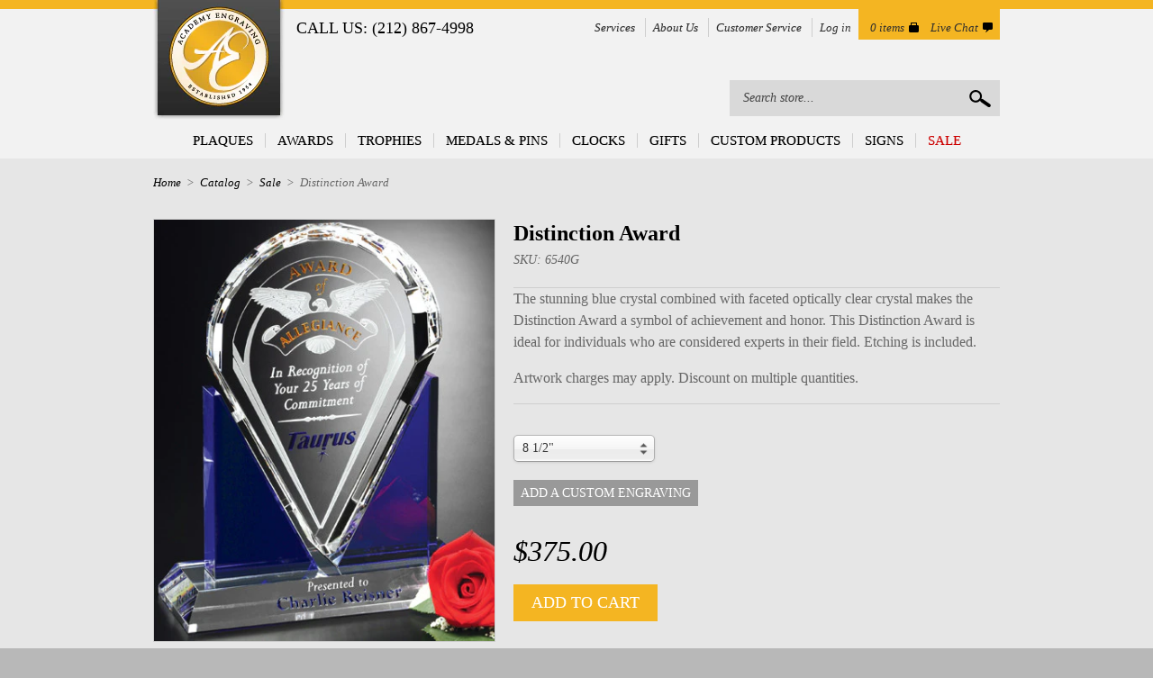

--- FILE ---
content_type: text/html; charset=utf-8
request_url: https://www.academyengraving.com/products/distinction-award
body_size: 15090
content:
<!doctype html>
<!--[if lt IE 7]> <html class="no-js lt-ie9 lt-ie8 lt-ie7" lang="en"> <![endif]-->
<!--[if IE 7]>    <html class="no-js lt-ie9 lt-ie8" lang="en"> <![endif]-->
<!--[if IE 8]>    <html class="no-js lt-ie9" lang="en"> <![endif]-->
<!--[if IE 9 ]>    <html class="ie9 no-js"> <![endif]-->
<!--[if (gt IE 9)|!(IE)]><!--> <html class="no-js"> <!--<![endif]-->

<head>
  <meta charset="UTF-8" />
  <meta http-equiv="X-UA-Compatible" content="IE=edge,chrome=1" />
  <meta name="google-site-verification" content="se5jslbHDQZ11Z5gH3d0AGHXnUR6MjUOt1chaNEuYKM" />
  <link rel="shortcut icon" type="image/png" href="//www.academyengraving.com/cdn/shop/t/4/assets/favicon.png?v=40985501220806996491395169370" />

  <title>
     Distinction Award &ndash; Academy Engraving 
  </title>

  
  
  <meta name="description" content="The stunning blue crystal combined with faceted optically clear crystal makes the Distinction Award a symbol of achievement and honor. This Distinction ..." />
  

  <link rel="canonical" href="https://www.academyengraving.com/products/distinction-award" />
  <!-- Google  Web Fonts -->
  <link href='//fonts.googleapis.com/css?family=Tangerine:400,700|Crimson+Text:400,600,400italic,600italic,700italic,700' rel='stylesheet' type='text/css'>
  <link href='//fonts.googleapis.com/css?family=Balthazar' rel='stylesheet' type='text/css'>


  


  <meta property="og:url" content="https://www.academyengraving.com/products/distinction-award" />
  <meta property="og:title" content="Distinction Award" />
  <meta property="og:description" content="The stunning blue crystal combined with faceted optically clear crystal makes the Distinction Award a symbol of achievement and honor. This Distinction Award is ideal for individuals who are considered experts in their field. Etching is included.
Artwork charges may apply. Discount on multiple quantities." />
  <meta property="og:image" content="//www.academyengraving.com/cdn/shop/products/Distinction_Award_6542_medium.jpg?v=1571275863" />


  <script>window.performance && window.performance.mark && window.performance.mark('shopify.content_for_header.start');</script><meta id="shopify-digital-wallet" name="shopify-digital-wallet" content="/2092454/digital_wallets/dialog">
<link rel="alternate" type="application/json+oembed" href="https://www.academyengraving.com/products/distinction-award.oembed">
<script async="async" src="/checkouts/internal/preloads.js?locale=en-US"></script>
<script id="shopify-features" type="application/json">{"accessToken":"7fe25a0c892c94b5d27031c715963517","betas":["rich-media-storefront-analytics"],"domain":"www.academyengraving.com","predictiveSearch":true,"shopId":2092454,"locale":"en"}</script>
<script>var Shopify = Shopify || {};
Shopify.shop = "academy-engraving.myshopify.com";
Shopify.locale = "en";
Shopify.currency = {"active":"USD","rate":"1.0"};
Shopify.country = "US";
Shopify.theme = {"name":"Academy Engraving 2013","id":4382897,"schema_name":null,"schema_version":null,"theme_store_id":null,"role":"main"};
Shopify.theme.handle = "null";
Shopify.theme.style = {"id":null,"handle":null};
Shopify.cdnHost = "www.academyengraving.com/cdn";
Shopify.routes = Shopify.routes || {};
Shopify.routes.root = "/";</script>
<script type="module">!function(o){(o.Shopify=o.Shopify||{}).modules=!0}(window);</script>
<script>!function(o){function n(){var o=[];function n(){o.push(Array.prototype.slice.apply(arguments))}return n.q=o,n}var t=o.Shopify=o.Shopify||{};t.loadFeatures=n(),t.autoloadFeatures=n()}(window);</script>
<script id="shop-js-analytics" type="application/json">{"pageType":"product"}</script>
<script defer="defer" async type="module" src="//www.academyengraving.com/cdn/shopifycloud/shop-js/modules/v2/client.init-shop-cart-sync_BApSsMSl.en.esm.js"></script>
<script defer="defer" async type="module" src="//www.academyengraving.com/cdn/shopifycloud/shop-js/modules/v2/chunk.common_CBoos6YZ.esm.js"></script>
<script type="module">
  await import("//www.academyengraving.com/cdn/shopifycloud/shop-js/modules/v2/client.init-shop-cart-sync_BApSsMSl.en.esm.js");
await import("//www.academyengraving.com/cdn/shopifycloud/shop-js/modules/v2/chunk.common_CBoos6YZ.esm.js");

  window.Shopify.SignInWithShop?.initShopCartSync?.({"fedCMEnabled":true,"windoidEnabled":true});

</script>
<script>(function() {
  var isLoaded = false;
  function asyncLoad() {
    if (isLoaded) return;
    isLoaded = true;
    var urls = ["\/\/livesearch.okasconcepts.com\/js\/livesearch.init.min.js?v=2\u0026shop=academy-engraving.myshopify.com"];
    for (var i = 0; i < urls.length; i++) {
      var s = document.createElement('script');
      s.type = 'text/javascript';
      s.async = true;
      s.src = urls[i];
      var x = document.getElementsByTagName('script')[0];
      x.parentNode.insertBefore(s, x);
    }
  };
  if(window.attachEvent) {
    window.attachEvent('onload', asyncLoad);
  } else {
    window.addEventListener('load', asyncLoad, false);
  }
})();</script>
<script id="__st">var __st={"a":2092454,"offset":-18000,"reqid":"6877c9d1-3635-4384-9797-70263536358c-1768901221","pageurl":"www.academyengraving.com\/products\/distinction-award","u":"27d04136eebd","p":"product","rtyp":"product","rid":159691075};</script>
<script>window.ShopifyPaypalV4VisibilityTracking = true;</script>
<script id="captcha-bootstrap">!function(){'use strict';const t='contact',e='account',n='new_comment',o=[[t,t],['blogs',n],['comments',n],[t,'customer']],c=[[e,'customer_login'],[e,'guest_login'],[e,'recover_customer_password'],[e,'create_customer']],r=t=>t.map((([t,e])=>`form[action*='/${t}']:not([data-nocaptcha='true']) input[name='form_type'][value='${e}']`)).join(','),a=t=>()=>t?[...document.querySelectorAll(t)].map((t=>t.form)):[];function s(){const t=[...o],e=r(t);return a(e)}const i='password',u='form_key',d=['recaptcha-v3-token','g-recaptcha-response','h-captcha-response',i],f=()=>{try{return window.sessionStorage}catch{return}},m='__shopify_v',_=t=>t.elements[u];function p(t,e,n=!1){try{const o=window.sessionStorage,c=JSON.parse(o.getItem(e)),{data:r}=function(t){const{data:e,action:n}=t;return t[m]||n?{data:e,action:n}:{data:t,action:n}}(c);for(const[e,n]of Object.entries(r))t.elements[e]&&(t.elements[e].value=n);n&&o.removeItem(e)}catch(o){console.error('form repopulation failed',{error:o})}}const l='form_type',E='cptcha';function T(t){t.dataset[E]=!0}const w=window,h=w.document,L='Shopify',v='ce_forms',y='captcha';let A=!1;((t,e)=>{const n=(g='f06e6c50-85a8-45c8-87d0-21a2b65856fe',I='https://cdn.shopify.com/shopifycloud/storefront-forms-hcaptcha/ce_storefront_forms_captcha_hcaptcha.v1.5.2.iife.js',D={infoText:'Protected by hCaptcha',privacyText:'Privacy',termsText:'Terms'},(t,e,n)=>{const o=w[L][v],c=o.bindForm;if(c)return c(t,g,e,D).then(n);var r;o.q.push([[t,g,e,D],n]),r=I,A||(h.body.append(Object.assign(h.createElement('script'),{id:'captcha-provider',async:!0,src:r})),A=!0)});var g,I,D;w[L]=w[L]||{},w[L][v]=w[L][v]||{},w[L][v].q=[],w[L][y]=w[L][y]||{},w[L][y].protect=function(t,e){n(t,void 0,e),T(t)},Object.freeze(w[L][y]),function(t,e,n,w,h,L){const[v,y,A,g]=function(t,e,n){const i=e?o:[],u=t?c:[],d=[...i,...u],f=r(d),m=r(i),_=r(d.filter((([t,e])=>n.includes(e))));return[a(f),a(m),a(_),s()]}(w,h,L),I=t=>{const e=t.target;return e instanceof HTMLFormElement?e:e&&e.form},D=t=>v().includes(t);t.addEventListener('submit',(t=>{const e=I(t);if(!e)return;const n=D(e)&&!e.dataset.hcaptchaBound&&!e.dataset.recaptchaBound,o=_(e),c=g().includes(e)&&(!o||!o.value);(n||c)&&t.preventDefault(),c&&!n&&(function(t){try{if(!f())return;!function(t){const e=f();if(!e)return;const n=_(t);if(!n)return;const o=n.value;o&&e.removeItem(o)}(t);const e=Array.from(Array(32),(()=>Math.random().toString(36)[2])).join('');!function(t,e){_(t)||t.append(Object.assign(document.createElement('input'),{type:'hidden',name:u})),t.elements[u].value=e}(t,e),function(t,e){const n=f();if(!n)return;const o=[...t.querySelectorAll(`input[type='${i}']`)].map((({name:t})=>t)),c=[...d,...o],r={};for(const[a,s]of new FormData(t).entries())c.includes(a)||(r[a]=s);n.setItem(e,JSON.stringify({[m]:1,action:t.action,data:r}))}(t,e)}catch(e){console.error('failed to persist form',e)}}(e),e.submit())}));const S=(t,e)=>{t&&!t.dataset[E]&&(n(t,e.some((e=>e===t))),T(t))};for(const o of['focusin','change'])t.addEventListener(o,(t=>{const e=I(t);D(e)&&S(e,y())}));const B=e.get('form_key'),M=e.get(l),P=B&&M;t.addEventListener('DOMContentLoaded',(()=>{const t=y();if(P)for(const e of t)e.elements[l].value===M&&p(e,B);[...new Set([...A(),...v().filter((t=>'true'===t.dataset.shopifyCaptcha))])].forEach((e=>S(e,t)))}))}(h,new URLSearchParams(w.location.search),n,t,e,['guest_login'])})(!0,!0)}();</script>
<script integrity="sha256-4kQ18oKyAcykRKYeNunJcIwy7WH5gtpwJnB7kiuLZ1E=" data-source-attribution="shopify.loadfeatures" defer="defer" src="//www.academyengraving.com/cdn/shopifycloud/storefront/assets/storefront/load_feature-a0a9edcb.js" crossorigin="anonymous"></script>
<script data-source-attribution="shopify.dynamic_checkout.dynamic.init">var Shopify=Shopify||{};Shopify.PaymentButton=Shopify.PaymentButton||{isStorefrontPortableWallets:!0,init:function(){window.Shopify.PaymentButton.init=function(){};var t=document.createElement("script");t.src="https://www.academyengraving.com/cdn/shopifycloud/portable-wallets/latest/portable-wallets.en.js",t.type="module",document.head.appendChild(t)}};
</script>
<script data-source-attribution="shopify.dynamic_checkout.buyer_consent">
  function portableWalletsHideBuyerConsent(e){var t=document.getElementById("shopify-buyer-consent"),n=document.getElementById("shopify-subscription-policy-button");t&&n&&(t.classList.add("hidden"),t.setAttribute("aria-hidden","true"),n.removeEventListener("click",e))}function portableWalletsShowBuyerConsent(e){var t=document.getElementById("shopify-buyer-consent"),n=document.getElementById("shopify-subscription-policy-button");t&&n&&(t.classList.remove("hidden"),t.removeAttribute("aria-hidden"),n.addEventListener("click",e))}window.Shopify?.PaymentButton&&(window.Shopify.PaymentButton.hideBuyerConsent=portableWalletsHideBuyerConsent,window.Shopify.PaymentButton.showBuyerConsent=portableWalletsShowBuyerConsent);
</script>
<script data-source-attribution="shopify.dynamic_checkout.cart.bootstrap">document.addEventListener("DOMContentLoaded",(function(){function t(){return document.querySelector("shopify-accelerated-checkout-cart, shopify-accelerated-checkout")}if(t())Shopify.PaymentButton.init();else{new MutationObserver((function(e,n){t()&&(Shopify.PaymentButton.init(),n.disconnect())})).observe(document.body,{childList:!0,subtree:!0})}}));
</script>

<script>window.performance && window.performance.mark && window.performance.mark('shopify.content_for_header.end');</script>

  <link href="//www.academyengraving.com/cdn/shop/t/4/assets/style.css?v=12478621060304473741674755400" rel="stylesheet" type="text/css" media="all" />
  <link href="//www.academyengraving.com/cdn/shop/t/4/assets/styles2013.scss.css?v=142227680517525606031674755400" rel="stylesheet" type="text/css" media="all" />


  

  <!--[if lt IE 9]>
  <script src="//html5shim.googlecode.com/svn/trunk/html5.js"></script>
  <script src="//www.academyengraving.com/cdn/shop/t/4/assets/dd_roundies.js?v=75117064764312664521395169370" type="text/javascript"></script>
  <![endif]-->

  <script src="//ajax.googleapis.com/ajax/libs/jquery/1.7/jquery.js"></script>

  <script src="//www.academyengraving.com/cdn/shopifycloud/storefront/assets/themes_support/option_selection-b017cd28.js" type="text/javascript"></script>
  <script src="//www.academyengraving.com/cdn/shop/t/4/assets/jquery.pick.js?v=84605276859287646091395169378" type="text/javascript"></script>

  <!--[if lt IE 8]>
  <script src="//www.academyengraving.com/cdn/shop/t/4/assets/json2.js?v=154133857350868653501395169379" type="text/javascript"></script>
  <![endif]-->

  

  <script>
  var twitterID = 'shopify',
      slideshow = false,
      slideshow_auto = true,
      slideshow_speed = 5000,
      product_image_w_to_h_ratio = 1,
      shop_url = 'https://www.academyengraving.com';
  </script>

  <!--[if lt IE 9]>
  <script>
  DD_roundies.addRule('.roundify-total', '42px');
  DD_roundies.addRule('.sale-overlay span', '50px');
  DD_roundies.addRule('.sold-out-overlay span', '50px');
  </script>
  <![endif]-->

  <script type="text/javascript" src="//www.yotpo.com/js/yQuery.js"></script>
<!-- Added by Yahoo Commerce Central. DO NOT REMOVE/EDIT -->
<meta name="google-site-verification" content="MfT3T1u_VHbY1QHrfhk7aNQVANybsbfsTA2QIT_5o2s" />
<script type="text/javascript">
(function (d, w) {
  var x = d.getElementsByTagName('SCRIPT')[0], g = d.createElement('SCRIPT'); 
  g.type = 'text/javascript';
  g.async = true;
  g.src = ('https:' == d.location.protocol ? 'https://ssl' : 'http://www') + '.google-analytics.com/ga.js';
  x.parentNode.insertBefore(g, x);
}(document, window));
</script>
<!-- End of addition by Yahoo Commerce Central. DO NOT REMOVE/EDIT -->

<link href="https://monorail-edge.shopifysvc.com" rel="dns-prefetch">
<script>(function(){if ("sendBeacon" in navigator && "performance" in window) {try {var session_token_from_headers = performance.getEntriesByType('navigation')[0].serverTiming.find(x => x.name == '_s').description;} catch {var session_token_from_headers = undefined;}var session_cookie_matches = document.cookie.match(/_shopify_s=([^;]*)/);var session_token_from_cookie = session_cookie_matches && session_cookie_matches.length === 2 ? session_cookie_matches[1] : "";var session_token = session_token_from_headers || session_token_from_cookie || "";function handle_abandonment_event(e) {var entries = performance.getEntries().filter(function(entry) {return /monorail-edge.shopifysvc.com/.test(entry.name);});if (!window.abandonment_tracked && entries.length === 0) {window.abandonment_tracked = true;var currentMs = Date.now();var navigation_start = performance.timing.navigationStart;var payload = {shop_id: 2092454,url: window.location.href,navigation_start,duration: currentMs - navigation_start,session_token,page_type: "product"};window.navigator.sendBeacon("https://monorail-edge.shopifysvc.com/v1/produce", JSON.stringify({schema_id: "online_store_buyer_site_abandonment/1.1",payload: payload,metadata: {event_created_at_ms: currentMs,event_sent_at_ms: currentMs}}));}}window.addEventListener('pagehide', handle_abandonment_event);}}());</script>
<script id="web-pixels-manager-setup">(function e(e,d,r,n,o){if(void 0===o&&(o={}),!Boolean(null===(a=null===(i=window.Shopify)||void 0===i?void 0:i.analytics)||void 0===a?void 0:a.replayQueue)){var i,a;window.Shopify=window.Shopify||{};var t=window.Shopify;t.analytics=t.analytics||{};var s=t.analytics;s.replayQueue=[],s.publish=function(e,d,r){return s.replayQueue.push([e,d,r]),!0};try{self.performance.mark("wpm:start")}catch(e){}var l=function(){var e={modern:/Edge?\/(1{2}[4-9]|1[2-9]\d|[2-9]\d{2}|\d{4,})\.\d+(\.\d+|)|Firefox\/(1{2}[4-9]|1[2-9]\d|[2-9]\d{2}|\d{4,})\.\d+(\.\d+|)|Chrom(ium|e)\/(9{2}|\d{3,})\.\d+(\.\d+|)|(Maci|X1{2}).+ Version\/(15\.\d+|(1[6-9]|[2-9]\d|\d{3,})\.\d+)([,.]\d+|)( \(\w+\)|)( Mobile\/\w+|) Safari\/|Chrome.+OPR\/(9{2}|\d{3,})\.\d+\.\d+|(CPU[ +]OS|iPhone[ +]OS|CPU[ +]iPhone|CPU IPhone OS|CPU iPad OS)[ +]+(15[._]\d+|(1[6-9]|[2-9]\d|\d{3,})[._]\d+)([._]\d+|)|Android:?[ /-](13[3-9]|1[4-9]\d|[2-9]\d{2}|\d{4,})(\.\d+|)(\.\d+|)|Android.+Firefox\/(13[5-9]|1[4-9]\d|[2-9]\d{2}|\d{4,})\.\d+(\.\d+|)|Android.+Chrom(ium|e)\/(13[3-9]|1[4-9]\d|[2-9]\d{2}|\d{4,})\.\d+(\.\d+|)|SamsungBrowser\/([2-9]\d|\d{3,})\.\d+/,legacy:/Edge?\/(1[6-9]|[2-9]\d|\d{3,})\.\d+(\.\d+|)|Firefox\/(5[4-9]|[6-9]\d|\d{3,})\.\d+(\.\d+|)|Chrom(ium|e)\/(5[1-9]|[6-9]\d|\d{3,})\.\d+(\.\d+|)([\d.]+$|.*Safari\/(?![\d.]+ Edge\/[\d.]+$))|(Maci|X1{2}).+ Version\/(10\.\d+|(1[1-9]|[2-9]\d|\d{3,})\.\d+)([,.]\d+|)( \(\w+\)|)( Mobile\/\w+|) Safari\/|Chrome.+OPR\/(3[89]|[4-9]\d|\d{3,})\.\d+\.\d+|(CPU[ +]OS|iPhone[ +]OS|CPU[ +]iPhone|CPU IPhone OS|CPU iPad OS)[ +]+(10[._]\d+|(1[1-9]|[2-9]\d|\d{3,})[._]\d+)([._]\d+|)|Android:?[ /-](13[3-9]|1[4-9]\d|[2-9]\d{2}|\d{4,})(\.\d+|)(\.\d+|)|Mobile Safari.+OPR\/([89]\d|\d{3,})\.\d+\.\d+|Android.+Firefox\/(13[5-9]|1[4-9]\d|[2-9]\d{2}|\d{4,})\.\d+(\.\d+|)|Android.+Chrom(ium|e)\/(13[3-9]|1[4-9]\d|[2-9]\d{2}|\d{4,})\.\d+(\.\d+|)|Android.+(UC? ?Browser|UCWEB|U3)[ /]?(15\.([5-9]|\d{2,})|(1[6-9]|[2-9]\d|\d{3,})\.\d+)\.\d+|SamsungBrowser\/(5\.\d+|([6-9]|\d{2,})\.\d+)|Android.+MQ{2}Browser\/(14(\.(9|\d{2,})|)|(1[5-9]|[2-9]\d|\d{3,})(\.\d+|))(\.\d+|)|K[Aa][Ii]OS\/(3\.\d+|([4-9]|\d{2,})\.\d+)(\.\d+|)/},d=e.modern,r=e.legacy,n=navigator.userAgent;return n.match(d)?"modern":n.match(r)?"legacy":"unknown"}(),u="modern"===l?"modern":"legacy",c=(null!=n?n:{modern:"",legacy:""})[u],f=function(e){return[e.baseUrl,"/wpm","/b",e.hashVersion,"modern"===e.buildTarget?"m":"l",".js"].join("")}({baseUrl:d,hashVersion:r,buildTarget:u}),m=function(e){var d=e.version,r=e.bundleTarget,n=e.surface,o=e.pageUrl,i=e.monorailEndpoint;return{emit:function(e){var a=e.status,t=e.errorMsg,s=(new Date).getTime(),l=JSON.stringify({metadata:{event_sent_at_ms:s},events:[{schema_id:"web_pixels_manager_load/3.1",payload:{version:d,bundle_target:r,page_url:o,status:a,surface:n,error_msg:t},metadata:{event_created_at_ms:s}}]});if(!i)return console&&console.warn&&console.warn("[Web Pixels Manager] No Monorail endpoint provided, skipping logging."),!1;try{return self.navigator.sendBeacon.bind(self.navigator)(i,l)}catch(e){}var u=new XMLHttpRequest;try{return u.open("POST",i,!0),u.setRequestHeader("Content-Type","text/plain"),u.send(l),!0}catch(e){return console&&console.warn&&console.warn("[Web Pixels Manager] Got an unhandled error while logging to Monorail."),!1}}}}({version:r,bundleTarget:l,surface:e.surface,pageUrl:self.location.href,monorailEndpoint:e.monorailEndpoint});try{o.browserTarget=l,function(e){var d=e.src,r=e.async,n=void 0===r||r,o=e.onload,i=e.onerror,a=e.sri,t=e.scriptDataAttributes,s=void 0===t?{}:t,l=document.createElement("script"),u=document.querySelector("head"),c=document.querySelector("body");if(l.async=n,l.src=d,a&&(l.integrity=a,l.crossOrigin="anonymous"),s)for(var f in s)if(Object.prototype.hasOwnProperty.call(s,f))try{l.dataset[f]=s[f]}catch(e){}if(o&&l.addEventListener("load",o),i&&l.addEventListener("error",i),u)u.appendChild(l);else{if(!c)throw new Error("Did not find a head or body element to append the script");c.appendChild(l)}}({src:f,async:!0,onload:function(){if(!function(){var e,d;return Boolean(null===(d=null===(e=window.Shopify)||void 0===e?void 0:e.analytics)||void 0===d?void 0:d.initialized)}()){var d=window.webPixelsManager.init(e)||void 0;if(d){var r=window.Shopify.analytics;r.replayQueue.forEach((function(e){var r=e[0],n=e[1],o=e[2];d.publishCustomEvent(r,n,o)})),r.replayQueue=[],r.publish=d.publishCustomEvent,r.visitor=d.visitor,r.initialized=!0}}},onerror:function(){return m.emit({status:"failed",errorMsg:"".concat(f," has failed to load")})},sri:function(e){var d=/^sha384-[A-Za-z0-9+/=]+$/;return"string"==typeof e&&d.test(e)}(c)?c:"",scriptDataAttributes:o}),m.emit({status:"loading"})}catch(e){m.emit({status:"failed",errorMsg:(null==e?void 0:e.message)||"Unknown error"})}}})({shopId: 2092454,storefrontBaseUrl: "https://www.academyengraving.com",extensionsBaseUrl: "https://extensions.shopifycdn.com/cdn/shopifycloud/web-pixels-manager",monorailEndpoint: "https://monorail-edge.shopifysvc.com/unstable/produce_batch",surface: "storefront-renderer",enabledBetaFlags: ["2dca8a86"],webPixelsConfigList: [{"id":"69697706","eventPayloadVersion":"v1","runtimeContext":"LAX","scriptVersion":"1","type":"CUSTOM","privacyPurposes":["ANALYTICS"],"name":"Google Analytics tag (migrated)"},{"id":"shopify-app-pixel","configuration":"{}","eventPayloadVersion":"v1","runtimeContext":"STRICT","scriptVersion":"0450","apiClientId":"shopify-pixel","type":"APP","privacyPurposes":["ANALYTICS","MARKETING"]},{"id":"shopify-custom-pixel","eventPayloadVersion":"v1","runtimeContext":"LAX","scriptVersion":"0450","apiClientId":"shopify-pixel","type":"CUSTOM","privacyPurposes":["ANALYTICS","MARKETING"]}],isMerchantRequest: false,initData: {"shop":{"name":"Academy Engraving","paymentSettings":{"currencyCode":"USD"},"myshopifyDomain":"academy-engraving.myshopify.com","countryCode":"US","storefrontUrl":"https:\/\/www.academyengraving.com"},"customer":null,"cart":null,"checkout":null,"productVariants":[{"price":{"amount":375.0,"currencyCode":"USD"},"product":{"title":"Distinction Award","vendor":"Crystal D","id":"159691075","untranslatedTitle":"Distinction Award","url":"\/products\/distinction-award","type":"Crystal Awards"},"id":"365825781","image":{"src":"\/\/www.academyengraving.com\/cdn\/shop\/products\/Distinction_Award_6542.jpg?v=1571275863"},"sku":"6540G","title":"8 1\/2\"","untranslatedTitle":"8 1\/2\""},{"price":{"amount":415.0,"currencyCode":"USD"},"product":{"title":"Distinction Award","vendor":"Crystal D","id":"159691075","untranslatedTitle":"Distinction Award","url":"\/products\/distinction-award","type":"Crystal Awards"},"id":"365825989","image":{"src":"\/\/www.academyengraving.com\/cdn\/shop\/products\/Distinction_Award_6542.jpg?v=1571275863"},"sku":"6541G","title":"9\"","untranslatedTitle":"9\""},{"price":{"amount":452.0,"currencyCode":"USD"},"product":{"title":"Distinction Award","vendor":"Crystal D","id":"159691075","untranslatedTitle":"Distinction Award","url":"\/products\/distinction-award","type":"Crystal Awards"},"id":"365826881","image":{"src":"\/\/www.academyengraving.com\/cdn\/shop\/products\/Distinction_Award_6542.jpg?v=1571275863"},"sku":"6542G","title":"10 1\/2\"","untranslatedTitle":"10 1\/2\""}],"purchasingCompany":null},},"https://www.academyengraving.com/cdn","fcfee988w5aeb613cpc8e4bc33m6693e112",{"modern":"","legacy":""},{"shopId":"2092454","storefrontBaseUrl":"https:\/\/www.academyengraving.com","extensionBaseUrl":"https:\/\/extensions.shopifycdn.com\/cdn\/shopifycloud\/web-pixels-manager","surface":"storefront-renderer","enabledBetaFlags":"[\"2dca8a86\"]","isMerchantRequest":"false","hashVersion":"fcfee988w5aeb613cpc8e4bc33m6693e112","publish":"custom","events":"[[\"page_viewed\",{}],[\"product_viewed\",{\"productVariant\":{\"price\":{\"amount\":375.0,\"currencyCode\":\"USD\"},\"product\":{\"title\":\"Distinction Award\",\"vendor\":\"Crystal D\",\"id\":\"159691075\",\"untranslatedTitle\":\"Distinction Award\",\"url\":\"\/products\/distinction-award\",\"type\":\"Crystal Awards\"},\"id\":\"365825781\",\"image\":{\"src\":\"\/\/www.academyengraving.com\/cdn\/shop\/products\/Distinction_Award_6542.jpg?v=1571275863\"},\"sku\":\"6540G\",\"title\":\"8 1\/2\\\"\",\"untranslatedTitle\":\"8 1\/2\\\"\"}}]]"});</script><script>
  window.ShopifyAnalytics = window.ShopifyAnalytics || {};
  window.ShopifyAnalytics.meta = window.ShopifyAnalytics.meta || {};
  window.ShopifyAnalytics.meta.currency = 'USD';
  var meta = {"product":{"id":159691075,"gid":"gid:\/\/shopify\/Product\/159691075","vendor":"Crystal D","type":"Crystal Awards","handle":"distinction-award","variants":[{"id":365825781,"price":37500,"name":"Distinction Award - 8 1\/2\"","public_title":"8 1\/2\"","sku":"6540G"},{"id":365825989,"price":41500,"name":"Distinction Award - 9\"","public_title":"9\"","sku":"6541G"},{"id":365826881,"price":45200,"name":"Distinction Award - 10 1\/2\"","public_title":"10 1\/2\"","sku":"6542G"}],"remote":false},"page":{"pageType":"product","resourceType":"product","resourceId":159691075,"requestId":"6877c9d1-3635-4384-9797-70263536358c-1768901221"}};
  for (var attr in meta) {
    window.ShopifyAnalytics.meta[attr] = meta[attr];
  }
</script>
<script class="analytics">
  (function () {
    var customDocumentWrite = function(content) {
      var jquery = null;

      if (window.jQuery) {
        jquery = window.jQuery;
      } else if (window.Checkout && window.Checkout.$) {
        jquery = window.Checkout.$;
      }

      if (jquery) {
        jquery('body').append(content);
      }
    };

    var hasLoggedConversion = function(token) {
      if (token) {
        return document.cookie.indexOf('loggedConversion=' + token) !== -1;
      }
      return false;
    }

    var setCookieIfConversion = function(token) {
      if (token) {
        var twoMonthsFromNow = new Date(Date.now());
        twoMonthsFromNow.setMonth(twoMonthsFromNow.getMonth() + 2);

        document.cookie = 'loggedConversion=' + token + '; expires=' + twoMonthsFromNow;
      }
    }

    var trekkie = window.ShopifyAnalytics.lib = window.trekkie = window.trekkie || [];
    if (trekkie.integrations) {
      return;
    }
    trekkie.methods = [
      'identify',
      'page',
      'ready',
      'track',
      'trackForm',
      'trackLink'
    ];
    trekkie.factory = function(method) {
      return function() {
        var args = Array.prototype.slice.call(arguments);
        args.unshift(method);
        trekkie.push(args);
        return trekkie;
      };
    };
    for (var i = 0; i < trekkie.methods.length; i++) {
      var key = trekkie.methods[i];
      trekkie[key] = trekkie.factory(key);
    }
    trekkie.load = function(config) {
      trekkie.config = config || {};
      trekkie.config.initialDocumentCookie = document.cookie;
      var first = document.getElementsByTagName('script')[0];
      var script = document.createElement('script');
      script.type = 'text/javascript';
      script.onerror = function(e) {
        var scriptFallback = document.createElement('script');
        scriptFallback.type = 'text/javascript';
        scriptFallback.onerror = function(error) {
                var Monorail = {
      produce: function produce(monorailDomain, schemaId, payload) {
        var currentMs = new Date().getTime();
        var event = {
          schema_id: schemaId,
          payload: payload,
          metadata: {
            event_created_at_ms: currentMs,
            event_sent_at_ms: currentMs
          }
        };
        return Monorail.sendRequest("https://" + monorailDomain + "/v1/produce", JSON.stringify(event));
      },
      sendRequest: function sendRequest(endpointUrl, payload) {
        // Try the sendBeacon API
        if (window && window.navigator && typeof window.navigator.sendBeacon === 'function' && typeof window.Blob === 'function' && !Monorail.isIos12()) {
          var blobData = new window.Blob([payload], {
            type: 'text/plain'
          });

          if (window.navigator.sendBeacon(endpointUrl, blobData)) {
            return true;
          } // sendBeacon was not successful

        } // XHR beacon

        var xhr = new XMLHttpRequest();

        try {
          xhr.open('POST', endpointUrl);
          xhr.setRequestHeader('Content-Type', 'text/plain');
          xhr.send(payload);
        } catch (e) {
          console.log(e);
        }

        return false;
      },
      isIos12: function isIos12() {
        return window.navigator.userAgent.lastIndexOf('iPhone; CPU iPhone OS 12_') !== -1 || window.navigator.userAgent.lastIndexOf('iPad; CPU OS 12_') !== -1;
      }
    };
    Monorail.produce('monorail-edge.shopifysvc.com',
      'trekkie_storefront_load_errors/1.1',
      {shop_id: 2092454,
      theme_id: 4382897,
      app_name: "storefront",
      context_url: window.location.href,
      source_url: "//www.academyengraving.com/cdn/s/trekkie.storefront.cd680fe47e6c39ca5d5df5f0a32d569bc48c0f27.min.js"});

        };
        scriptFallback.async = true;
        scriptFallback.src = '//www.academyengraving.com/cdn/s/trekkie.storefront.cd680fe47e6c39ca5d5df5f0a32d569bc48c0f27.min.js';
        first.parentNode.insertBefore(scriptFallback, first);
      };
      script.async = true;
      script.src = '//www.academyengraving.com/cdn/s/trekkie.storefront.cd680fe47e6c39ca5d5df5f0a32d569bc48c0f27.min.js';
      first.parentNode.insertBefore(script, first);
    };
    trekkie.load(
      {"Trekkie":{"appName":"storefront","development":false,"defaultAttributes":{"shopId":2092454,"isMerchantRequest":null,"themeId":4382897,"themeCityHash":"14602859272347472521","contentLanguage":"en","currency":"USD","eventMetadataId":"48dae5e1-7ca9-492a-aeb3-7912d327452f"},"isServerSideCookieWritingEnabled":true,"monorailRegion":"shop_domain","enabledBetaFlags":["65f19447"]},"Session Attribution":{},"S2S":{"facebookCapiEnabled":false,"source":"trekkie-storefront-renderer","apiClientId":580111}}
    );

    var loaded = false;
    trekkie.ready(function() {
      if (loaded) return;
      loaded = true;

      window.ShopifyAnalytics.lib = window.trekkie;

      var originalDocumentWrite = document.write;
      document.write = customDocumentWrite;
      try { window.ShopifyAnalytics.merchantGoogleAnalytics.call(this); } catch(error) {};
      document.write = originalDocumentWrite;

      window.ShopifyAnalytics.lib.page(null,{"pageType":"product","resourceType":"product","resourceId":159691075,"requestId":"6877c9d1-3635-4384-9797-70263536358c-1768901221","shopifyEmitted":true});

      var match = window.location.pathname.match(/checkouts\/(.+)\/(thank_you|post_purchase)/)
      var token = match? match[1]: undefined;
      if (!hasLoggedConversion(token)) {
        setCookieIfConversion(token);
        window.ShopifyAnalytics.lib.track("Viewed Product",{"currency":"USD","variantId":365825781,"productId":159691075,"productGid":"gid:\/\/shopify\/Product\/159691075","name":"Distinction Award - 8 1\/2\"","price":"375.00","sku":"6540G","brand":"Crystal D","variant":"8 1\/2\"","category":"Crystal Awards","nonInteraction":true,"remote":false},undefined,undefined,{"shopifyEmitted":true});
      window.ShopifyAnalytics.lib.track("monorail:\/\/trekkie_storefront_viewed_product\/1.1",{"currency":"USD","variantId":365825781,"productId":159691075,"productGid":"gid:\/\/shopify\/Product\/159691075","name":"Distinction Award - 8 1\/2\"","price":"375.00","sku":"6540G","brand":"Crystal D","variant":"8 1\/2\"","category":"Crystal Awards","nonInteraction":true,"remote":false,"referer":"https:\/\/www.academyengraving.com\/products\/distinction-award"});
      }
    });


        var eventsListenerScript = document.createElement('script');
        eventsListenerScript.async = true;
        eventsListenerScript.src = "//www.academyengraving.com/cdn/shopifycloud/storefront/assets/shop_events_listener-3da45d37.js";
        document.getElementsByTagName('head')[0].appendChild(eventsListenerScript);

})();</script>
  <script>
  if (!window.ga || (window.ga && typeof window.ga !== 'function')) {
    window.ga = function ga() {
      (window.ga.q = window.ga.q || []).push(arguments);
      if (window.Shopify && window.Shopify.analytics && typeof window.Shopify.analytics.publish === 'function') {
        window.Shopify.analytics.publish("ga_stub_called", {}, {sendTo: "google_osp_migration"});
      }
      console.error("Shopify's Google Analytics stub called with:", Array.from(arguments), "\nSee https://help.shopify.com/manual/promoting-marketing/pixels/pixel-migration#google for more information.");
    };
    if (window.Shopify && window.Shopify.analytics && typeof window.Shopify.analytics.publish === 'function') {
      window.Shopify.analytics.publish("ga_stub_initialized", {}, {sendTo: "google_osp_migration"});
    }
  }
</script>
<script
  defer
  src="https://www.academyengraving.com/cdn/shopifycloud/perf-kit/shopify-perf-kit-3.0.4.min.js"
  data-application="storefront-renderer"
  data-shop-id="2092454"
  data-render-region="gcp-us-central1"
  data-page-type="product"
  data-theme-instance-id="4382897"
  data-theme-name=""
  data-theme-version=""
  data-monorail-region="shop_domain"
  data-resource-timing-sampling-rate="10"
  data-shs="true"
  data-shs-beacon="true"
  data-shs-export-with-fetch="true"
  data-shs-logs-sample-rate="1"
  data-shs-beacon-endpoint="https://www.academyengraving.com/api/collect"
></script>
</head>

<body id="distinction-award" class="template-product">
  <header id="header" class="clearfix use-logo
    ">
    <div class="wrapper">
      <a href="/" id="title" name="top" role="banner" title="Academy Engraving">Academy Engraving</a>
      <div id="print-logo"><img src="//www.academyengraving.com/cdn/shop/t/4/assets/header_print.gif?v=6215506270302832621395169374" alt="" /></div>
      <address class="phone">Call Us: (212) 867-4998</address>
      <nav class="secondary" role="navigation">
        <ul>
          
              <li class="nav-item first
                services">
                <a class="nav-item-link smooth" href="/pages/our-services">Services</a>
              </li>
          
              <li class="nav-item
                about-us">
                <a class="nav-item-link smooth" href="/pages/about-us">About Us</a>
              </li>
          
              <li class="nav-item
                customer-service">
                <a class="nav-item-link smooth" href="/pages/contact-us">Customer Service</a>
              </li>
          
          <!-- Account -->
          
            
              <li class="nav-item acct-login" id="cart-login"><a href="/account/login" id="customer_login_link">Log in</a>
            
          
          <li class="cart-subnav">
            <ul>
              <!-- Cart -->
              <li class="nav-item cart"><a class="no-underline" href="/cart">0
                items</a></li>
              <!-- Live Chat -->
              <li class="nav-item live-chat"><a href="#" class="live-chat-button">Live Chat</a></li>
            </ul>
          </li><!-- .cart-subnav -->
        </ul>
      </nav><!-- .secondary -->

      <div class="header-promo">
        
      </div><!-- .header-promo -->

      <div class="search-form">
        <form action="/search" method="get" id="search-form" role="search">
          <input type="hidden" name="type" value="product" />
          <input name="q" type="text" id="search-field" placeholder="Search store..." class="hint" />
          <input type="submit" value="" name="submit" id="search-submit" />
        </form>
      </div><!-- .search-form -->

      <nav class="primary" role="navigation">
        <ul id="nav"><li class="nav-item first plaques"><a class="nav-item-link smooth" href="/collections/plaques">Plaques</a></li><li class="nav-item awards"><a class="nav-item-link smooth" href="/collections/awards">Awards</a></li><li class="nav-item trophies"><a class="nav-item-link smooth" href="/collections/trophies">Trophies</a></li><li class="nav-item medals-pins"><a class="nav-item-link smooth" href="/collections/medals-pins">Medals & Pins</a></li><li class="nav-item clocks"><a class="nav-item-link smooth" href="/collections/clocks">Clocks</a></li><li class="nav-item gifts"><a class="nav-item-link smooth" href="/collections/gifts">Gifts</a></li><li class="nav-item custom-products"><a class="nav-item-link smooth" href="/collections/custom-products">Custom Products</a></li><li class="nav-item signs"><a class="nav-item-link smooth" href="/collections/signs">Signs</a></li><li class="nav-item last sale"><a class="nav-item-link smooth" href="/collections/sale">Sale</a></li></ul>
      </nav><!-- .primary -->

      
    </div><!-- .wrapper -->
  </header><!-- #header -->
  <div id="container">
    
    <div class="clearfix" id="content" role="main">
      
        <div class="accent-text" id="breadcrumbs">
   <span><a href="/">Home</a></span>
   
      
         
         
         <span class="sep">></span> <span><a href="/collections">Catalog</a></span> <span class="sep">></span>
         

         <span><a href="/collections/sale">
            
               Sale
            
         </a></span>
      
      <span class="sep">></span> <span>Distinction Award</span>
   
</div>

      
      
        <div class="clearfix" id="product-content" itemscope itemtype="http://schema.org/Product">
  <meta itemprop="url" content="https://www.academyengraving.com/products/distinction-award" />
  <meta itemprop="image" content="//www.academyengraving.com/cdn/shop/products/Distinction_Award_6542_grande.jpg?v=1571275863" />

  
  
  <form action="/cart/add" method="post" enctype="multipart/form-data">
  

    <ul id="product-details">

      <li id="product-title">
        <h1 itemprop="name">Distinction Award</h1>
        <h2 id="variant-sku"></h2>
      </li>

      
      <li id="product-description" class="above">
        
        <div id="full_description" class="rte" itemprop="description">
          <span><span>The stunning blue crystal combined with faceted optically clear crystal makes the Distinction Award a symbol of achievement and honor. This Distinction Award is ideal for individuals who are considered experts in their field. <span>Etching is</span></span></span> included.
<p>Artwork charges may apply. Discount on multiple quantities.</p>
        </div><!-- #full_description rte -->
      </li>
      

      
      

      <li id="product-variants" class="clearfix">
        <div>
          <select id="product-select" name="id" class="hidden">
            
            <option value="365825781">8 1/2" - $375.00</option>
            
            <option value="365825989">9" - $415.00</option>
            
            <option value="365826881">10 1/2" - $452.00</option>
            
          </select>
        </div>

        
      </li>


      

      

      
      <li id="product-customize">
        <a class="show-customize">Add a Custom Engraving</a>
        <fieldset id="customize-form">
          <a class="close" title="Remove Engraving"></a>
          <h3>Custom Engraving</h3>
          <p>
            <label for="properties[Engraving]">Engraving Text:</label>
            <textarea id="engraving" name="properties[Engraving]"></textarea>
          </p>
          <p class="image-attribute">
            <label for="properties[Engraving-Image]">Engraving Image:</label>
            <input id="engraving-image" type="file" name="properties[Engraving-Image]" size="40" />
          </p>
        </fieldset>
      </li>
      

      <li id="backorder" class="hidden">
        <p><span id="selected-variant"></span> is back-ordered. We will ship it separately in 10 to 15 days.</p>
      </li>

      

      <li id="product-prices" itemprop="offers" itemscope itemtype="http://schema.org/Offer">
        <meta itemprop="priceCurrency" content="USD" />
        
        <link itemprop="availability" href="http://schema.org/InStock" />
        

        
        <p id="product-price" class="smooth">
          
          <span class="product-price" itemprop="price">$375.00</span>
          
        </p>
        
      </li>



      <li id="product-add">
        
        <div id="product-add-wrap">
          <button name="add" id="add" value="Add to cart" class="smooth">Add to Cart</button>
          <p class="request-info"><a class="button" href="/pages/contact-us">Request More Info</a></p>
        </div><!-- #product-add-wrap -->
        
      </li>

      <li class="qty-discount"><p>Quantity discounts and special pricing available. Give us a call at (212) 867-4998. We will help meet your budget.</p></li>


      



    </ul><!-- #product-description -->

  
  </form>
  

  <div id="product-photos">

  

    <div id="product-photo-container">
      
      <a class="gallery" href="//www.academyengraving.com/cdn/shop/products/Distinction_Award_6542_1024x1024.jpg?v=1571275863" rel="gallery">
        <img src="//www.academyengraving.com/cdn/shop/products/Distinction_Award_6542_grande.jpg?v=1571275863" alt="Distinction Award" />
      </a>
      
    </div><!-- #product-photo-container -->

    

  

    
    <div id="product-share">
      <!-- AddThis Button BEGIN -->
<div class="addthis_toolbox addthis_default_style">
<a class="addthis_button_facebook_like" fb:like:layout="button_count"></a>
<a class="addthis_button_tweet"></a>
<a class="addthis_button_pinterest_pinit"></a>
<a class="addthis_button_google_plusone" g:plusone:size="medium"></a>
</div>
<script type="text/javascript">var addthis_config = {"data_track_addressbar":true};</script>
<script type="text/javascript" src="//s7.addthis.com/js/300/addthis_widget.js#pubid=ra-51225b3c28aaa639"></script>
<!-- AddThis Button END -->

    </div>
    



  </div><!-- #product-photos -->

  

  <div class="product-bottom">
    <div class="left">
      











<div class="related-products-container">
  <h2 class="related-products-title smooth">Recommended Products</h2>
  <ul class="related-products-list clearfix">

    
    
      
        
            

<li class="three-per-row clearfix
  ">

  <div class="coll-image-wrap">
    
    
    <a href="/collections/awards/products/9-old-west-log-elmwood-plaque">
      
      <img src="//www.academyengraving.com/cdn/shop/files/WLP09--f03b98f0_compact.jpg?v=1701011181" alt="9&quot; Old West Log Elmwood Plaque" />
      
    </a>
  </div><!-- .coll-image-wrap -->

  <div class="coll-prod-caption">
    <div class="coll-prod-meta ">
      <a href="/collections/awards/products/9-old-west-log-elmwood-plaque" class="coll-prod-title">
        9" Old West Log Elmwood Plaque
      </a>
      
        <p class="coll-prod-price accent-text">
          
          $90.00
        </p>
      
      
        <div class="buy-holder">
          <a class="coll-prod-buy" href="/collections/awards/products/9-old-west-log-elmwood-plaque">Buy Now</a>
        </div>
    
    </div><!-- .coll-prod-meta -->

  </div><!-- .coll-prod-caption -->

</li>

        
      
    
      
        
            

<li class="three-per-row clearfix
  ">

  <div class="coll-image-wrap">
    
    
    <a href="/collections/awards/products/absolute-eagle-award">
      
      <img src="//www.academyengraving.com/cdn/shop/products/124_1_compact.jpg?v=1571275913" alt="Absolute Eagle Award" />
      
    </a>
  </div><!-- .coll-image-wrap -->

  <div class="coll-prod-caption">
    <div class="coll-prod-meta ">
      <a href="/collections/awards/products/absolute-eagle-award" class="coll-prod-title">
        Absolute Eagle Award
      </a>
      
        <p class="coll-prod-price accent-text">
          
          $312.00
        </p>
      
      
        <div class="buy-holder">
          <a class="coll-prod-buy" href="/collections/awards/products/absolute-eagle-award">Buy Now</a>
        </div>
    
    </div><!-- .coll-prod-meta -->

  </div><!-- .coll-prod-caption -->

</li>

        
      
    
      
        
            

<li class="three-per-row clearfix
   last">

  <div class="coll-image-wrap">
    
    
    <a href="/collections/awards/products/absolute-star-clear">
      
      <img src="//www.academyengraving.com/cdn/shop/products/Absolute_Star_compact.jpg?v=1571275907" alt="Absolute Star (Clear Crystal)" />
      
    </a>
  </div><!-- .coll-image-wrap -->

  <div class="coll-prod-caption">
    <div class="coll-prod-meta ">
      <a href="/collections/awards/products/absolute-star-clear" class="coll-prod-title">
        Absolute Star (Clear Crystal)
      </a>
      
        <p class="coll-prod-price accent-text">
          
          $306.00
        </p>
      
      
        <div class="buy-holder">
          <a class="coll-prod-buy" href="/collections/awards/products/absolute-star-clear">Buy Now</a>
        </div>
    
    </div><!-- .coll-prod-meta -->

  </div><!-- .coll-prod-caption -->

</li>

        
      
    
      
        
      
    

  </ul>
</div><!-- .related-products-container-->




      <div class="product-reviews">
        <h2>Product Reviews</h2>
        <div class="yotpo reviews"
          data-appkey="0CDwmnc6uDeSYtJYZaw5cud1oZw2ipORYvwdnnAy"
          data-domain="academy-engraving.myshopify.com"
          data-product-id="159691075"
          data-product-models="159691075"
          data-name="Distinction Award"
          data-url=""
          data-image-url="//www.academyengraving.com/cdn/shop/products/Distinction_Award_6542_large.jpg%3Fv=1571275863"
          data-description="&lt;span&gt;&lt;span&gt;The stunning blue crystal combined with faceted optically clear crystal makes the Distinction Award a symbol of achievement and honor. This Distinction Award is ideal for individuals who are considered experts in their field. &lt;span&gt;Etching is&lt;/span&gt;&lt;/span&gt;&lt;/span&gt; included.
&lt;p&gt;Artwork charges may apply. Discount on multiple quantities.&lt;/p&gt;"
          data-bread-crumbs="award;Crystal;engraving;Glass Award;glass etching;indigo;">
        </div>
      </div><!-- .product-reviews -->
    </div><!-- .left-->
    <div class="right-sidebar">
      
<section class="sidebar-promos">
  
    <article class="sidebar-promo">
      <a href="/collections/awards-crystal-glass" title="10% Off All Glass Awards with code GLASSAWARDS10"><img src="http://cdn.shopify.com/s/files/1/0209/2454/files/sidebar-glassawards10.jpg?17655" alt="10% Off All Glass Awards with code GLASSAWARDS10" /></a>
    </article>
  
    <article class="sidebar-promo">
      <p><a title="Free Shipping for all custom products" href="/collections/plaques"><img alt="Free Shipping for all custom products" src="http://cdn.shopify.com/s/files/1/0209/2454/files/promo-shipping_2.png?14768" /></a></p>
    </article>
  
</section>

	
	


    </div>
  </div><!-- .product-bottom -->

</div><!-- #product-content -->

<script>
jQuery(function() {

  
  
  
  Shopify.doNotTriggerClickOnThumb = false;

  var selectCallback = function(variant, selector) {

    jQuery("#variant-sku").html('');
    jQuery(".request-info").show();
    jQuery("#product-customize").hide();

    if (variant) {

      if (variant.available) {

        // Selected a valid variant that is available.
        jQuery('#add').removeClass('disabled').removeAttr('disabled').val('Add to Cart').fadeTo(200,1); // remove unavailable class from add-to-cart button, and re-enable button

        // If item is backordered yet can still be ordered, we'll show special message.
        if (variant.inventory_management && variant.inventory_quantity <= 0) {
          jQuery('#selected-variant').html("Distinction Award" + ' - ' + variant.title);
          jQuery('#backorder').removeClass("hidden").fadeTo(200,1);
        } else {
          jQuery('#backorder').fadeTo(200,0).addClass("hidden");
        }

        jQuery(".request-info").hide();
        jQuery("#product-customize").show();

      } else {
        // Variant is sold out.
        jQuery('#backorder').fadeTo(200,0).addClass("hidden");
        jQuery('#add').val('Sold Out').addClass('disabled').attr('disabled', 'disabled').hide(); //.fadeTo(200,0.5);
      }

      // Whether the variant is in stock or not, we can update the price and compare at price.
      if ( variant.compare_at_price > variant.price ) {
        jQuery('#product-price').html('<span class="product-price on-sale">'+ Shopify.formatMoney(variant.price, "${{amount}}") +'</span>'+'&nbsp;<span class="product-compare-price">'+Shopify.formatMoney(variant.compare_at_price, "${{amount}}")+ '</span>');  // update price field
      } else {
        jQuery('#product-price').html('<span class="product-price">'+ Shopify.formatMoney(variant.price, "${{amount}}") + '</span>' );  // update price field
      }

      

      jQuery("#variant-sku").html('SKU: <span>' + variant.sku + '</span>');

    } else {
      // variant doesn't exist.
      jQuery('#backorder').fadeTo(200,0).addClass("hidden");
      jQuery('#add').val('Unavailable').addClass('disabled').attr('disabled', 'disabled').fadeTo(200,0.5);      // set add-to-cart button to unavailable class and disable button
    }

  };

  new Shopify.OptionSelectors("product-select", { product: {"id":159691075,"title":"Distinction Award","handle":"distinction-award","description":"\u003cspan\u003e\u003cspan\u003eThe stunning blue crystal combined with faceted optically clear crystal makes the Distinction Award a symbol of achievement and honor. This Distinction Award is ideal for individuals who are considered experts in their field. \u003cspan\u003eEtching is\u003c\/span\u003e\u003c\/span\u003e\u003c\/span\u003e included.\r\n\u003cp\u003eArtwork charges may apply. Discount on multiple quantities.\u003c\/p\u003e","published_at":"2013-09-23T10:52:00-04:00","created_at":"2013-09-23T10:52:24-04:00","vendor":"Crystal D","type":"Crystal Awards","tags":["award","Crystal","engraving","Glass Award","glass etching","indigo"],"price":37500,"price_min":37500,"price_max":45200,"available":true,"price_varies":true,"compare_at_price":null,"compare_at_price_min":0,"compare_at_price_max":0,"compare_at_price_varies":false,"variants":[{"id":365825781,"title":"8 1\/2\"","option1":"8 1\/2\"","option2":null,"option3":null,"sku":"6540G","requires_shipping":true,"taxable":true,"featured_image":null,"available":true,"name":"Distinction Award - 8 1\/2\"","public_title":"8 1\/2\"","options":["8 1\/2\""],"price":37500,"weight":3629,"compare_at_price":null,"inventory_quantity":1,"inventory_management":"shopify","inventory_policy":"continue","barcode":"","requires_selling_plan":false,"selling_plan_allocations":[]},{"id":365825989,"title":"9\"","option1":"9\"","option2":null,"option3":null,"sku":"6541G","requires_shipping":true,"taxable":true,"featured_image":null,"available":true,"name":"Distinction Award - 9\"","public_title":"9\"","options":["9\""],"price":41500,"weight":4990,"compare_at_price":null,"inventory_quantity":1,"inventory_management":"shopify","inventory_policy":"continue","barcode":"","requires_selling_plan":false,"selling_plan_allocations":[]},{"id":365826881,"title":"10 1\/2\"","option1":"10 1\/2\"","option2":null,"option3":null,"sku":"6542G","requires_shipping":true,"taxable":true,"featured_image":null,"available":true,"name":"Distinction Award - 10 1\/2\"","public_title":"10 1\/2\"","options":["10 1\/2\""],"price":45200,"weight":5897,"compare_at_price":null,"inventory_quantity":1,"inventory_management":"shopify","inventory_policy":"continue","barcode":"","requires_selling_plan":false,"selling_plan_allocations":[]}],"images":["\/\/www.academyengraving.com\/cdn\/shop\/products\/Distinction_Award_6542.jpg?v=1571275863"],"featured_image":"\/\/www.academyengraving.com\/cdn\/shop\/products\/Distinction_Award_6542.jpg?v=1571275863","options":["Title"],"media":[{"alt":null,"id":11974017059,"position":1,"preview_image":{"aspect_ratio":0.808,"height":500,"width":404,"src":"\/\/www.academyengraving.com\/cdn\/shop\/products\/Distinction_Award_6542.jpg?v=1571275863"},"aspect_ratio":0.808,"height":500,"media_type":"image","src":"\/\/www.academyengraving.com\/cdn\/shop\/products\/Distinction_Award_6542.jpg?v=1571275863","width":404}],"requires_selling_plan":false,"selling_plan_groups":[],"content":"\u003cspan\u003e\u003cspan\u003eThe stunning blue crystal combined with faceted optically clear crystal makes the Distinction Award a symbol of achievement and honor. This Distinction Award is ideal for individuals who are considered experts in their field. \u003cspan\u003eEtching is\u003c\/span\u003e\u003c\/span\u003e\u003c\/span\u003e included.\r\n\u003cp\u003eArtwork charges may apply. Discount on multiple quantities.\u003c\/p\u003e"}, onVariantSelected: selectCallback });

  jQuery('.single-option-selector').addClass('special-select').customStyle();

  // Add label if only one product option and it isn't 'Title'.
  

  // Auto-select first available variant on page load.
  
  
    
      
      
      jQuery('.single-option-selector:eq(0)').val("8 1\/2\"").trigger('change');
      
    
  
    
  
    
  

  

});

</script>

      

    </div><!-- #content -->
  </div><!-- #container -->

    <footer id="sub-footer" class="clearfix">
      <div class="wrapper">
        <div class="columns">
          <section class="column">
            <h3>Shop All Categories</h3>
            <ul id="nav">
              
                <li class="nav-item first plaques">
                  <a class="nav-item-link smooth" href="/collections/plaques">Plaques</a>
                </li>
              
                <li class="nav-item awards">
                  <a class="nav-item-link smooth" href="/collections/awards">Awards</a>
                </li>
              
                <li class="nav-item trophies">
                  <a class="nav-item-link smooth" href="/collections/trophies">Trophies</a>
                </li>
              
                <li class="nav-item medals-pins">
                  <a class="nav-item-link smooth" href="/collections/medals-pins">Medals & Pins</a>
                </li>
              
                <li class="nav-item clocks">
                  <a class="nav-item-link smooth" href="/collections/clocks">Clocks</a>
                </li>
              
                <li class="nav-item gifts">
                  <a class="nav-item-link smooth" href="/collections/gifts">Gifts</a>
                </li>
              
                <li class="nav-item custom-products">
                  <a class="nav-item-link smooth" href="/collections/custom-products">Custom Products</a>
                </li>
              
                <li class="nav-item signs">
                  <a class="nav-item-link smooth" href="/collections/signs">Signs</a>
                </li>
              
                <li class="nav-item last sale">
                  <a class="nav-item-link smooth" href="/collections/sale">Sale</a>
                </li>
              
            </ul>
          </section>
          <section class="column">
            <h3>About Academy Engraving</h3>
            <ul id="nav">
              
                <li class="nav-item first about-us">
                  <a class="nav-item-link smooth" href="/pages/about-us">About Us</a>
                </li>
              
                <li class="nav-item customer-service">
                  <a class="nav-item-link smooth" href="/pages/contact-us">Customer Service</a>
                </li>
              
                <li class="nav-item our-services">
                  <a class="nav-item-link smooth" href="/pages/our-services">Our Services</a>
                </li>
              
                <li class="nav-item my-account">
                  <a class="nav-item-link smooth" href="/account">My Account</a>
                </li>
              
                <li class="nav-item contact-us">
                  <a class="nav-item-link smooth" href="/pages/contact-us">Contact Us</a>
                </li>
              
                <li class="nav-item privacy-policy">
                  <a class="nav-item-link smooth" href="/pages/privacy-policy">Privacy Policy</a>
                </li>
              
                <li class="nav-item terms-conditions">
                  <a class="nav-item-link smooth" href="/pages/terms-of-use">Terms & Conditions</a>
                </li>
              
                <li class="nav-item last returns-exchanges-policy">
                  <a class="nav-item-link smooth" href="/pages/refund-policy">Returns & Exchanges Policy</a>
                </li>
              
            </ul>
          </section>
          <section class="column">
            <h3>Connect With Us</h3>
            <ul class="social-links">
              <li><a href="http://pinterest.com/academyeng/" class="pinterest" title="Follow us on Pinterest">Pinterest</a></li>
              <li><a href="http://twitter.com/academyengravin" class="twitter" title="Follow us on Twitter">Twitter</a></li>
              <li><a href="http://www.linkedin.com/pub/academy-engraving/77/686/a29" class="linkedin" title="Follow us on LinkedIn">LinkedIn</a></li>
            </ul>
          </section>
        </div><!-- .columns -->
        <p id="shopify-attr" role="contentinfo">
          Copyright &copy; 2006-2026 Academy Engraving. All Rights Reserved.
          <span class="sep">|</span> <a href="/pages/terms-of-use/">Terms of Use</a>
          <span class="sep">|</span> Site by <a href="http://logicai.com/">Logicai</a>.
        </p>
      </div><!-- .wrapper -->
    </footer><!-- #sub-footer -->

    <script src="//www.academyengraving.com/cdn/shop/t/4/assets/jquery.colorbox-min.js?v=72425882237124205231395169376" type="text/javascript"></script>
    <script src="//www.academyengraving.com/cdn/shop/t/4/assets/shop.js?v=56661019763388479401395169390" type="text/javascript"></script>
    
    
<!-- begin olark code -->
<script data-cfasync="false" type='text/javascript'>/*<![CDATA[*/window.olark||(function(c){var f=window,d=document,l=f.location.protocol=="https:"?"https:":"http:",z=c.name,r="load";var nt=function(){
f[z]=function(){
(a.s=a.s||[]).push(arguments)};var a=f[z]._={
},q=c.methods.length;while(q--){(function(n){f[z][n]=function(){
f[z]("call",n,arguments)}})(c.methods[q])}a.l=c.loader;a.i=nt;a.p={
0:+new Date};a.P=function(u){
a.p[u]=new Date-a.p[0]};function s(){
a.P(r);f[z](r)}f.addEventListener?f.addEventListener(r,s,false):f.attachEvent("on"+r,s);var ld=function(){function p(hd){
hd="head";return["<",hd,"></",hd,"><",i,' onl' + 'oad="var d=',g,";d.getElementsByTagName('head')[0].",j,"(d.",h,"('script')).",k,"='",l,"//",a.l,"'",'"',"></",i,">"].join("")}var i="body",m=d[i];if(!m){
return setTimeout(ld,100)}a.P(1);var j="appendChild",h="createElement",k="src",n=d[h]("div"),v=n[j](d[h](z)),b=d[h]("iframe"),g="document",e="domain",o;n.style.display="none";m.insertBefore(n,m.firstChild).id=z;b.frameBorder="0";b.id=z+"-loader";if(/MSIE[ ]+6/.test(navigator.userAgent)){
b.src="javascript:false"}b.allowTransparency="true";v[j](b);try{
b.contentWindow[g].open()}catch(w){
c[e]=d[e];o="javascript:var d="+g+".open();d.domain='"+d.domain+"';";b[k]=o+"void(0);"}try{
var t=b.contentWindow[g];t.write(p());t.close()}catch(x){
b[k]=o+'d.write("'+p().replace(/"/g,String.fromCharCode(92)+'"')+'");d.close();'}a.P(2)};ld()};nt()})({
loader: "static.olark.com/jsclient/loader0.js",name:"olark",methods:["configure","extend","declare","identify"]});
/* custom configuration goes here (www.olark.com/documentation) */
olark.identify('2471-201-10-8017');/*]]>*/</script><noscript><a href="https://www.olark.com/site/2471-201-10-8017/contact" title="Contact us" target="_blank">Questions? Feedback?</a> powered by <a href="http://www.olark.com?welcome" title="Olark live chat software">Olark live chat software</a></noscript>
<!-- end olark code -->
  

<!-- AddShoppers Tracking Code Start -->
<script type="text/javascript">
    AddShoppersTracking = {
        image: '' // add URL for custom product image (RECOMMENDED if not using Product Schema)
    }
    var js = document.createElement('script'); js.type = 'text/javascript'; js.async = true; js.id = 'AddShoppers';
    js.src = ('https:' == document.location.protocol ? 'https://shop.pe' : 'http://cdn.shop.pe') + '/widget/widget_async.js#52d94933a3876467c20c19ad';
    document.getElementsByTagName("head")[0].appendChild(js);
</script>
<!-- AddShoppers Tracking Code End -->


<input type="hidden" name="_pc_params" value="academy-engraving.myshopify.com:" />
</body>>
</html>
